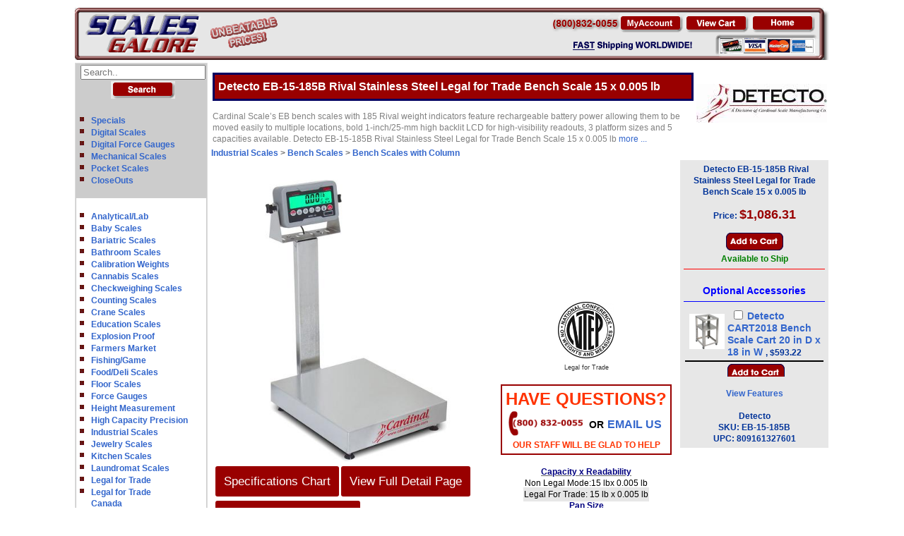

--- FILE ---
content_type: text/html;charset=UTF-8
request_url: https://www.scalesgalore.com/product/Detecto-EB15185B-Rival-Stainless-Steel-Legal-for-Trade-Bench-Scale-15-x-0005-lb-px56178.cfm?new_page=0
body_size: 16636
content:


 

  <!-- Your code for non-mobile devices goes here -->
 



<!DOCTYPE HTML>
<html lang="en">

<head>   
<meta charset="utf-8">

<!-- InstanceBeginEditable name="doctitle" -->
<title>Detecto EB-15-185B  Rival Stainless Steel Legal for Trade Bench Scale 15 x 0.005 lb</title>
<!-- InstanceEndEditable -->
<meta name="viewport" content="width=device-width, initial-scale=1.0">



<meta name="description" content="Cardinal Scale’s EB bench scales with 185 Rival weight indicators feature rechargeable battery power allowing them to be moved easily to multiple locations, bold 1-inch/25-mm high backlit LCD for high-visibility readouts, 3 platform sizes and 5 capacities available. Detecto EB-15-185B  Rival Stainless Steel Legal for Trade Bench Scale 15 x 0.005 lb" />

<meta name="keywords" content="Detecto EB-15-185B  Rival Stainless Steel Legal for Trade Bench Scale 15 x 0.005 lb" />

<meta property="og:image" content="https://www.scalesgalore.com/global/images/product_2/561/56178_250X250.jpg"/>

<meta property="fb:app_id" content="209337815780866" /> 
<meta property="og:title" content="Detecto EB-15-185B  Rival Stainless Steel Legal for Trade Bench Scale 15 x 0.005 lb"/>

 

 
			<link href="https://www.scalesgalore.com/product/Detecto-EB15185B-Rival-Stainless-Steel-Legal-for-Trade-Bench-Scale-15-x-0005-lb-px56178.cfm" rel="canonical" />
			<meta property="og:url" content="https://www.scalesgalore.com/product/Detecto-EB15185B-Rival-Stainless-Steel-Legal-for-Trade-Bench-Scale-15-x-0005-lb-px56178.cfm?new_page=0" />
			
		
<meta name="robots" content="index, follow" />



<link href="https://www.scalesgalore.com/sg.css" rel="stylesheet" type="text/css" />



<link rel="STYLESHEET" type="text/css" href="https://www.scalesgalore.com/global/includes/imageZoom.css">
<script src="https://www.scalesgalore.com/includes/sc.js" type="2fd60bfc2c23a8917e2ff345-text/javascript"></script>


 <!-- Google tag (gtag.js) -->
<script async src="https://www.googletagmanager.com/gtag/js?id=AW-1072547139" type="2fd60bfc2c23a8917e2ff345-text/javascript"></script>
<script type="2fd60bfc2c23a8917e2ff345-text/javascript">
  window.dataLayer = window.dataLayer || [];
  function gtag(){dataLayer.push(arguments);}
  gtag('js', new Date());

  gtag('config', 'AW-1072547139');
</script>
 


<script async src="https://www.googletagmanager.com/gtag/js?id=UA-3612935-4" type="2fd60bfc2c23a8917e2ff345-text/javascript"></script>
<script type="2fd60bfc2c23a8917e2ff345-text/javascript">
  window.dataLayer = window.dataLayer || [];
  function gtag(){dataLayer.push(arguments);}
  gtag('js', new Date());

  gtag('config', 'UA-3612935-4');
</script>
	<!-- Google Tag Manager -->
<script type="2fd60bfc2c23a8917e2ff345-text/javascript">(function(w,d,s,l,i){w[l]=w[l]||[];w[l].push({'gtm.start':
new Date().getTime(),event:'gtm.js'});var f=d.getElementsByTagName(s)[0],
j=d.createElement(s),dl=l!='dataLayer'?'&l='+l:'';j.async=true;j.src=
'https://www.googletagmanager.com/gtm.js?id='+i+dl;f.parentNode.insertBefore(j,f);
})(window,document,'script','dataLayer','GTM-M9M3LDK');</script>
<!-- End Google Tag Manager -->

<script type="2fd60bfc2c23a8917e2ff345-text/javascript">(function(w,d,t,r,u){var f,n,i;w[u]=w[u]||[],f=function(){var o={ti:"4005838", enableAutoSpaTracking: true};o.q=w[u],w[u]=new UET(o),w[u].push("pageLoad")},n=d.createElement(t),n.src=r,n.async=1,n.onload=n.onreadystatechange=function(){var s=this.readyState;s&&s!=="loaded"&&s!=="complete"||(f(),n.onload=n.onreadystatechange=null)},i=d.getElementsByTagName(t)[0],i.parentNode.insertBefore(n,i)})(window,document,"script","//bat.bing.com/bat.js","uetq");</script>
<script type="2fd60bfc2c23a8917e2ff345-text/javascript">
    (function(c,l,a,r,i,t,y){
        c[a]=c[a]||function(){(c[a].q=c[a].q||[]).push(arguments)};
        t=l.createElement(r);t.async=1;t.src="https://www.clarity.ms/tag/"+i;
        y=l.getElementsByTagName(r)[0];y.parentNode.insertBefore(t,y);
    })(window, document, "clarity", "script", "kv22tpo22h");
</script>
	


<script type="application/ld+json">

{
  "@context": "https://schema.org",
  "@graph": [
    {
      "@type": "Product",
      "@id": "https://www.scalesgalore.com/product/Detecto-EB15185B-Rival-Stainless-Steel-Legal-for-Trade-Bench-Scale-15-x-0005-lb-px56178.cfm#product",
      "name": "Detecto EB-15-185B  Rival Stainless Steel Legal for Trade Bench Scale 15 x 0.005 lb,
      "url": "https://www.scalesgalore.com/product/Detecto-EB15185B-Rival-Stainless-Steel-Legal-for-Trade-Bench-Scale-15-x-0005-lb-px56178.cfm",
      "description": "Detecto EB-15-185B  Rival Stainless Steel Legal for Trade Bench Scale 15 x 0.005 lb. Cardinal Scale’s EB bench scales with 185 Rival weight indicators feature rechargeable battery power allowing them to be moved easily to multiple locations, bold 1-inch/25-mm high backlit LCD for high-visibility readouts, 3 platform sizes and 5 capacities available. Detecto EB-15-185B  Rival Stainless Steel Legal for Trade Bench Scale 15 x 0.005 lb",
      "brand": {
        "@type": "Brand",
        "name": "Detecto"
      },
	  "aggregateRating": {
        "@type": "AggregateRating",
        "ratingValue": "5",
        "reviewCount": "1"
      },
	 
	 
	 
     "image": "https://www.scalesgalore.com/global/images/product_2/561/56178_500X500.jpg",
       "offers": {
        "@type": "AggregateOffer",
        "priceCurrency": "USD",
         "lowPrice": "593.22", 
        "highPrice": "1086.31",
        "offerCount": "2",
        "hasMerchantReturnPolicy": {
          "@type": "MerchantReturnPolicy",
          "applicableCountry": "US",
          "returnPolicyCategory": "https://schema.org/MerchantReturnFiniteReturnPeriod",
          "merchantReturnDays": 30,
          "returnMethod": "https://schema.org/ReturnByMail",
          "refundType": "https://schema.org/FullRefund"
        },
       
		"priceSpecification": [
          {
            "@type": "UnitPriceSpecification",
            "price": "1337",
            "priceCurrency": "USD",
            "priceType": "https://schema.org/ListPrice"
          },
          {
            "@type": "UnitPriceSpecification",
            "price": "1086.31",
            "priceCurrency": "USD",
            "priceType": "https://schema.org/MinimumAdvertisedPrice"
          }
        ],
		
        "shippingDetails": {
          "@type": "OfferShippingDetails",
          "shippingRate": {
            "@type": "MonetaryAmount",
            "value": 42.00,
            "currency": "USD"
          },
          "shippingDestination": {
            "@type": "DefinedRegion",
            "addressCountry": "US"
          },
          "deliveryTime": {
            "@type": "ShippingDeliveryTime",
            "handlingTime": {
              "@type": "QuantitativeValue",
              "minValue": 1,
              "maxValue": 2,
              "unitCode": "DAY"
            },
            "transitTime": {
              "@type": "QuantitativeValue",
              "minValue": 1,
              "maxValue": 5,
              "unitCode": "DAY"
            }
          }
        },
        "offers": [
          {
            "@type": "Offer",
           "name": "Detecto CART2018 Bench Scale Cart 20 in D x 18 in W",
            "price": "593.22",
            "priceCurrency": "USD",
            "url": "https://www.scalesgalore.com/product/Detecto-EB15185B-Rival-Stainless-Steel-Legal-for-Trade-Bench-Scale-15-x-0005-lb-px56178.cfm",
            "availability": "https://schema.org/InStock"
          },
          {
            "@type": "Offer",
            "name": "Detecto EB-15-185B  Rival Stainless Steel Legal for Trade Bench Scale 15 x 0.005 lb",
            "price": "1086.31",
            "priceCurrency": "USD",
            "url": "https://www.scalesgalore.com/product/Detecto-EB15185B-Rival-Stainless-Steel-Legal-for-Trade-Bench-Scale-15-x-0005-lb-px56178.cfm",
            "availability": "https://schema.org/InStock"
          }
        ]
      },
      "mainEntity": {
        "@type": "ItemList",
        "name": "Detecto EB-15-185B  Rival Stainless Steel Legal for Trade Bench Scale 15 x 0.005 lb",
        "numberOfItems": 2,
        "itemListElement": [
         
		  
		   
		   
	        
			
			 {
            "@type": "ListItem",
            "position": 1,
            "item": {
              "@type": "Product",
              "name": "Detecto EB-15-185B  Rival Stainless Steel Legal for Trade Bench Scale 15 x 0.005 lb",
			 "image": "https://www.scalesgalore.com/global/images/product_2/561/56178_500X500.jpg",
              "sku": "DET-EB15185B",
              "mpn": "EB-15-185B",
			   "description": "Detecto EB-15-185B  Rival Stainless Steel Legal for Trade Bench Scale 15 x 0.005 lb",
             
              "offers": {
                "@type": "Offer",
                "price": 1086.31,
                "priceCurrency": "USD",
                "availability": "https://schema.org/InStock"
              }
            }
          },
		   
		  {
            "@type": "ListItem",
            "position": 2,
            "item": {
              "@type": "Product",
              "name": "Detecto CART2018 Bench Scale Cart 20 in D x 18 in W",
			  "image": "https://www.scalesgalore.com/global/images/product_2/561/56184_500X500.jpg",
             "sku": "DET-CART2018",
              "mpn": "CART2018",
			   "description": "Detecto CART2018 Bench Scale Cart 20 in D x 18 in W",
             
              "offers": {
                "@type": "Offer",
               "price": "593.22",
                "priceCurrency": "USD",
                "availability": "https://schema.org/InStock"
              }
            }
          } 
		  
		  
		   
        ]
      }
    },
  
	
    
  {
   
  "@type": "BreadcrumbList",
  "@id": "https://www.scalesgalore.com/product/Detecto-EB15185B-Rival-Stainless-Steel-Legal-for-Trade-Bench-Scale-15-x-0005-lb-px56178.cfm#breadcrumb",
  "itemListElement": [
    {
      "@type": "ListItem",
      "position": 1,
      "name": "Home",
      "item": "https://www.scalesgalore.com/"
    },
	
	
	 {
      "@type": "ListItem",
      "position": 2,
      "name": "Industrial Scales",
      "item": "../cat/departmant.cfm?Cat_department_id=11"
    },
	 {
      "@type": "ListItem",
      "position": 3,
      "name": "Bench Scales",
      "item": "../cat/cat.cfm?Cat_Category_id=150"
    },
	 {
      "@type": "ListItem",
      "position": 4,
      "name": "Bench Scales with Column",
      "item": "../cat/product_list.cfm?Cat_sub_id=658"
    },
	 {
      "@type": "ListItem",
      "position": 2,
      "name": "Detecto EB-15-185B  Rival Stainless Steel Legal for Trade Bench Scale 15 x 0.005 lb",
      "item": "https://www.scalesgalore.com/product/Detecto-EB15185B-Rival-Stainless-Steel-Legal-for-Trade-Bench-Scale-15-x-0005-lb-px56178.cfm"
    }
	
	
	
	
	
	
	 
  ]
}
    
  </script>



</head>
<!-- InstanceEndEditable -->
<body>



<!-- Google Tag Manager (noscript) -->
<noscript><iframe src="https://www.googletagmanager.com/ns.html?id=GTM-M9M3LDK" height="0" width="0" style="display:none;visibility:hidden"></iframe></noscript>
<!-- End Google Tag Manager (noscript) -->

<div style="display: none;">

		<table style="width: 100%;background-image: url(../images/home/banner_galore_2.gif);padding: 0px;border-spacing: 0px;border:0px; ">
		<tr>
			<td style="width: 289px;background-image: url(../images/home/banner_galore_1.gif);padding: 0px;border-spacing: 0px;"><img  usemap="#home"  style="border:0px;" src="https://www.scalesgalore.com/images/clear.png" alt="home" title="Welcome to the epicenter of all things weighing at ScalesGalore.com" height="70" width="200"></td>
			<td></td>
			<td style="text-align: left;width: 393px;background-image: url(../images/home/banner_galore_3_a.gif);padding: 0px;border-spacing: 0px;"><img src="https://www.scalesgalore.com/images/clear.png" style="border:0px;" alt="Industrial & Commercial Scales - ScalesGalore"  title="ScalesGalore - Your go-to spot for all the coolest scales to fit every weighing vibe!" width="393" height="70"  usemap="#FPMap0_I1" /></td>
		</tr>
		</table>

</div>
 
 
 <div style="text-align: center;"  id="top">

<table class="center" style="width: 1000px;padding: 0px;border: 0px;text-align: left; ">
  	<tr>
		<td colspan="2"> <table style="width: 100%;background-image: url(../images/home/banner_galore_2.gif);padding: 0px;border-spacing: 0px;border:0px; ">
		<tr>
			<td style="width: 289px;background-image: url(../images/home/banner_galore_1.gif);padding: 0px;border-spacing: 0px;"><img  usemap="#home"  style="border:0px;" src="https://www.scalesgalore.com/images/clear.png" alt="home" title="Welcome to the epicenter of all things weighing at ScalesGalore.com"  height="70" width="200"></td>
			<td></td>
			<td style="text-align: left;width: 393px;background-image: url(../images/home/banner_galore_3_a.gif);padding: 0px;border-spacing: 0px;"><img src="https://www.scalesgalore.com/images/clear.png" style="border:0px;" alt="Industrial & Commercial Scales - ScalesGalore" title="ScalesGalore - Your go-to spot for all the coolest scales to fit every weighing vibe!"  width="393" height="70"  usemap="#FPMap0_I1" /></td>
		</tr>
				
</table>
	</td>
</tr>	
	

			<tr>
				 <td style="vertical-align: top;text-align: left;"  >
   				 <table style="width:100%;border:1px solid #DDDDDD;border-spacing: 0px;padding: 0px;">
          		    <tr>
		              <td class="mainGreyLinkLEFT">
					  
					<form action="https://www.scalesgalore.com/Product_list/index.cfm" method="post" style="border-spacing: 0px;padding: 0px;">
				  <table  style="width: 162px;padding: 0px;border: 0px;text-align: center;padding: 0px;border-spacing: 0px;">
				  <tr>
                    <td class="mainGreyLinkCENTER"><input type="Text" name="S_product" size="20" placeholder="Search.."></td>
                  </tr>
				  <tr>
                    <td  class="mainGreyLinkCENTER"><input type="Image" src="../Comersus/store/images/english/search.gif" alt="Search"></td>
                  </tr>
				  </table>
				  </form>
					  
					  
				
				<table style="width: 100%;padding: 0px;border: 0px;text-align: center;padding: 0px;border-spacing: 0px;">
                  <tr class="mainGreyLinkLEFT">
                  <td>
					 <ul class="Silde_List">
						<li><a href="https://www.scalesgalore.com/specials.htm" >Specials</a></li>
						<li><a href="https://www.scalesgalore.com/Digital_Scales.cfm">Digital Scales</a></li>
						<li><a href="https://www.scalesgalore.com/Digital-Force-Gauges.cfm">Digital Force Gauges</a></li>
						<li><a href="https://www.scalesgalore.com/Mechanical-Scales.cfm">Mechanical Scales</a></li>
						<li><a href="https://www.scalesgalore.com/ppocket.htm">Pocket Scales</a></li>
						<li><a href="https://www.scalesgalore.com/Closeout-Deals.cfm" >CloseOuts</a></li>
						
					</ul>
					
					</td>
                  </tr>
				    
				  
				  
				  
				   <tr class="mainWhiteLink" >
                  <td> 
					 <ul class="Silde_List"> 
					 	<li><a href="https://www.scalesgalore.com/Analytical-Lab-Balances.cfm">Analytical/Lab</a></li> <li><a href="https://www.scalesgalore.com/Baby-Scale.cfm">Baby Scales</a></li> <li><a href="https://www.scalesgalore.com/Bariatric-Scales.cfm">Bariatric Scales</a></li> <li><a href="https://www.scalesgalore.com/Bathroom-Scales.cfm">Bathroom Scales</a></li> <li><a href="https://www.scalesgalore.com/Calibration_Weights.cfm">Calibration Weights</a></li> <li><a href="https://www.scalesgalore.com/Cannabis-Scales.cfm">Cannabis Scales</a></li> <li><a href="https://www.scalesgalore.com/Checkweighing-Scales.cfm">Checkweighing Scales</a></li> <li><a href="https://www.scalesgalore.com/Counting-Scales.cfm">Counting Scales</a></li> <li><a href="https://www.scalesgalore.com/Crane-Scales.cfm">Crane Scales</a></li> <li><a href="https://www.scalesgalore.com/Classroom-Scales.cfm">Education Scales</a></li> <li><a href="https://www.scalesgalore.com/Explosion-Proof-Intrinsically-Safe-Scales.cfm">Explosion Proof</a></li> <li><a href="https://www.scalesgalore.com/Farmers-Market-Scales.cfm">Farmers Market</a></li> <li><a href="https://www.scalesgalore.com/Fishing-Scales.cfm">Fishing/Game</li> <li><a href="https://www.scalesgalore.com/Food-Services-Scales.cfm">Food/Deli Scales</a></li> <li><a href="https://www.scalesgalore.com/Floor-Scales.cfm">Floor Scales</a></li> <li><a href="https://www.scalesgalore.com/Force-Gauges.cfm">Force Gauges </a></li> <li><a href="https://www.scalesgalore.com/Stadiometers-Heigh-Rods.cfm">Height Measurement </a></li> <li><a href="https://www.scalesgalore.com/High-Capacity-Precision-Balances.cfm">High Capacity Precision</a></li> <li><a href="https://www.scalesgalore.com/Industrial-Scales.cfm">Industrial Scales</a></li> <li><a href="https://www.scalesgalore.com/Jewelry-Scale.cfm">Jewelry Scales</a></li> <li><a href="https://www.scalesgalore.com/kitchen-Scales.cfm">Kitchen Scales</a></li> <li><a href="https://www.scalesgalore.com/Laundromat-Scales.cfm">Laundromat Scales</a></li> <li><a href="https://www.scalesgalore.com/Legal-for-Trade-NTEP-Scales.cfm">Legal for Trade</a></li> <li><a href="https://www.scalesgalore.com/Canada_scales.cfm">Legal for Trade<br>Canada</a></li> <li><a href="https://www.scalesgalore.com/Medical-Scales.cfm">Medical Scales</a></li> <li><a href="https://www.scalesgalore.com/Legal-Medical-Marijuana-Selling-Guide.cfm">Medicinal Cannabis</a></li> <li><a href="https://www.scalesgalore.com/Moisture-Analyzers.cfm">Moisture Analyzers</a></li> <li><a href="https://www.scalesgalore.com/pallet_jack_truck_scales.cfm">Pallet Jack Scales</a></li> <li><a href="https://www.scalesgalore.com/Physician_Scales.cfm">Physician Scales</a></li> <li><a href="https://www.scalesgalore.com/Retail-Scales.cfm">Retail Scales</a></li> <li><a href="https://www.scalesgalore.com/Recycling-Scales.cfm">Recycling Scales</a></li> <li><a href="https://www.scalesgalore.com/Specialty-Medical-Scales.cfm">Specialty Medical</a></li> <li><a href="https://www.scalesgalore.com/shipping-scales.cfm">Shipping Scales</a></li> <li><a href="https://www.scalesgalore.com/Force-Test-Stands.cfm">Test Stands</a></li> <li><a href="https://www.scalesgalore.com/Vet-Animal-Scales.cfm">Veterinary Scales</a></li> <li><a href="https://www.scalesgalore.com/Wheelchair-Scales.cfm">Wheelchair Scales</a></li> <li><a href="https://www.scalesgalore.com/Wheel-Weighing-Scales.cfm">Wheel Weighing Scales</a></li>
						
						
						
						
					</ul>
					
					</td>
                  </tr>
				  
						
				  <tr>
                    <td  style="padding: 4px 4px;"  class="mainRedLink"><a style="color:#ffffff;" href="https://www.scalesgalore.com/shop-by-brand.cfm">Shop by Brand</a></td>
                  </tr>
				   <tr class="mainWhiteLink" >
                  <td>
					 <ul class="Silde_List">
						
						<li><a href="https://www.scalesgalore.com/aczet-scales.cfm">Aczet</a></li> 
							<li><a href="https://www.scalesgalore.com/Adam_Equipment.cfm">Adam Equipment</a></li>
						<li><a href="https://www.scalesgalore.com/americanweigh_cd_scale.cfm">American Weigh</a></li> <li><a href="https://www.scalesgalore.com/AND-Weighing.cfm">AND Weighing</a></li> <li><a href="https://www.scalesgalore.com/Avery_berkel_scales.cfm">Avery Berkel</a></li> <li><a href="https://www.scalesgalore.com/Avery-Weigh-Tronix-Shipping-Scales.cfm">Avery Weigh-Tronix</a></li> <li><a href="https://www.scalesgalore.com/BestWeight-Scales.cfm">Best Weight</a></li> <li><a href="https://www.scalesgalore.com/Cambridge-Scale-Works.cfm">Cambridge</a></li> <li><a href="https://www.scalesgalore.com/CAS-Scales.cfm">CAS</a></li> <li><a href="https://www.scalesgalore.com/CCI-Scale-Company.cfm">CCi</a></li> 
							<li><a href="https://www.scalesgalore.com/Chatillon-Scales.cfm">Chatillon/Ametek</a></li>
						<li><a href="https://www.scalesgalore.com/product/CubeTape-C200L-Dimensioner-Barcode-Scanner-px62669.cfm">Cubetape</a></li> <li><a href="https://www.scalesgalore.com/Detecto-Scales.cfm">Detecto </a></li> <li><a href="https://www.scalesgalore.com/DIGI-Scales.cfm">DIGI</a></li> 
							<li><a href="https://www.scalesgalore.com/DigiWeigh-Scales.cfm">DigiWeigh </a></li>
						
							<li><a href="https://www.scalesgalore.com/Dillon-Crane-Scales-Dynamometers.cfm">Dillon</a></li>
						
							<li><a href="https://www.scalesgalore.com/Doran_Scales.cfm">Doran Scales</a></li>
						<li><a href="https://www.scalesgalore.com/Easy-Weigh-Scales.cfm">Easy Weigh </a></li> <li><a href="https://www.scalesgalore.com/Eilon-Engineering-Ron-Crane-Scales.cfm">Eilon Engineering</a></li> <li><a href="https://www.scalesgalore.com/fairbanks-scales.cfm">Fairbanks Scales</a></li> <li><a href="https://www.scalesgalore.com/cat/man.cfm?man_id=278">Gram Precision</a></li> <li><a href="https://www.scalesgalore.com/Health-o-Meter-Professional-medical-scales.cfm">HealthOMeter</a></li> 
							<li><a href="https://www.scalesgalore.com/Hoto-Instruments.cfm">Hoto Instruments</a></li>
						
							<li><a href="https://www.scalesgalore.com/Imada-Testing-Equipment.cfm">Imada</a></li>
						<li><a href="https://www.scalesgalore.com/Inscale-Floor-Scales.cfm">Inscale </a></li> 
							<li><a href="https://www.scalesgalore.com/Intelligent-Weighing-Technology-Balances.cfm">Intelligent Weighing</a></li>
						<li><a href="https://www.scalesgalore.com/intercomp.cfm">Intercomp</a></li> <li><a href="https://www.scalesgalore.com/Ishida-Scales.cfm">Ishida</a></li> <li><a href="https://www.scalesgalore.com/LP-Scales.cfm">LP Scales</a></li> 
							<li><a href="https://www.scalesgalore.com/Mark-10-Force-Gauges.cfm">Mark 10</a></li>
						<li><a href="https://www.scalesgalore.com/MedWeigh-Medical-Scales.cfm">MedWeigh</a></li> 
							<li><a href="https://www.scalesgalore.com/mettler_toledo_scales.cfm">Mettler Toledo&copy;</a></li>
						<li><a href="https://www.scalesgalore.com/Minx-Pocket-Scales.cfm">Minx</a></li> <li><a href="https://www.scalesgalore.com/Minebea-Intec-Scales.cfm">Minebea Intec</a></li> <li><a href="https://www.scalesgalore.com/MSI_Crane_scales.cfm">MSI</a></li> <li><a href="https://www.scalesgalore.com/nci.cfm">NCI</a></li> 
							<li><a href="https://www.scalesgalore.com/Ohaus-Scales.cfm">Ohaus</a></li>
						<li><a href="https://www.scalesgalore.com/Pennsylvania-Scale-Co.cfm">Pennsylvania Scale</a></li> 
							<li><a href="https://www.scalesgalore.com/Pesola-Spring-Scales.cfm">Pesola</a></li>
						
							<li><a href="https://www.scalesgalore.com/Precisa.cfm">Precisa</a></li>
						
							<li><a href="https://www.scalesgalore.com/RADWAG-Balances-and-Scales.cfm">RADWAG Balances</a></li>
						
							<li><a href="https://www.scalesgalore.com/Ravas.cfm">Ravas</a></li>
						
							<li><a href="https://www.scalesgalore.com/Rice-Lake-Scales.cfm">Rice Lake Scales</a></li>
						
							<li><a href="https://www.scalesgalore.com/Rice_Lake_Calibration_Weights_Scales.cfm">Rice Lake Cal Weights</a></li>
						<li><a href="https://www.scalesgalore.com/Brecknell-Scales.cfm">Salter Brecknell</a></li> 
							<li><a href="https://www.scalesgalore.com/Sartorius-Scales.cfm">Sartorius </a></li>
						<li><a href="https://www.scalesgalore.com/Seca-Scales.cfm">Seca</a></li> <li><a href="https://www.scalesgalore.com/Setra-Scales.cfm">Setra</a></li> 
							<li><a href="https://www.scalesgalore.com/Shimpo.cfm">Shimpo</a></li>
						<li><a href="https://www.scalesgalore.com/Tanita-Scales.cfm">Tanita</a></li> <li><a href="https://www.scalesgalore.com/Torrey_retail_and_industrial_scales.cfm">Torrey</a></li> 
							<li><a href="https://www.scalesgalore.com/Tree-Scales-and-Balances.cfm">TREE</a></li>
						
							<li><a href="https://www.scalesgalore.com/Troemner_Precision_Weights.cfm">Troemner</a></li>
						<li><a href="https://www.scalesgalore.com/US_Balance.cfm">US Balance</a></li> <li><a href="https://www.scalesgalore.com/UWE-Universal-Weight-Enterprise-Scales.cfm">UWE Scales</a></li> 
							<li><a href="https://www.scalesgalore.com/Vibra-Balances.cfm">Vibra</a></li>
						
							<li><a href="https://www.scalesgalore.com/Vision-Tech-Scales.cfm">Vision Tech</a></li>
						<li><a href="https://www.scalesgalore.com/WeighMax_Scales.cfm">WeighMax</a></li> 
							<li><a href="https://www.scalesgalore.com/WeighSouth_Scales.cfm">WeighSouth</a></li>
						<li><a href="https://www.scalesgalore.com/Yamato-Scales.cfm">Yamato Scales</a></li>
						
						
						
						
					</ul>
					</td>
                  </tr>
				  
                  <tr>
                    <td  class="mainRedLink"><a href="https://www.scalesgalore.com/products.htm" class="mainRedLink">Other Products</a></td>
                  </tr>
				  <tr class="mainWhiteLink" >
                  <td>
					 <ul class="Silde_List">
					 	<li><a href="https://www.scalesgalore.com/Airport-Baggage-Scales.cfm">Airport Baggage Scales</a></li> <li><a href="https://www.scalesgalore.com/Coffee-Scales.cfm">Coffee Scales</a></li>
						<li><a href="https://www.scalesgalore.com/Body-Fat-Scale.cfm">Body Fat Monitors</a></li>
						<li><a href="https://www.scalesgalore.com/Mass-Comparators.cfm">Mass Comparators</a></li>
						<li><a href="https://www.scalesgalore.com/Professional-Body-Composition-Analyzers.cfm">Pro Body Composition</a></li>
					</ul>
					</td>
                  </tr>
				    <tr class="mainGreyLink" >
                  <td>
					<ul class="Silde_List">
						<li><a href="https://www.scalesgalore.com/wtconverter.htm"> Weight Conversion Calculator</a></li>
						<li><a href="https://www.scalesgalore.com/shipping.htm"> Shipping Charge Calculator</a></li>
						<li><a href="https://www.scalesgalore.com/NTEP_INFO.cfm">NTEP FAQ</a></li>
						<li><a href="https://www.scalesgalore.com/What-is-IP-Rating.cfm">IP FAQ</a></li>
						<li><a href="https://www.scalesgalore.com/What-is-NEMA-Rating.cfm">NEMA FAQ</a></li>
						<li><a href="https://scalesgalorecom.wordpress.com/" >Scales Articles</a></li>
						<li><a href="https://www.scalesgalore.com/sitemap.htm">Sitemap</a></li>
					</ul>
					</td>
                  </tr>
			      <tr>
                    <td class="mainGreyLink"></td>
                  </tr>  
				 </table>  
				 
				 
				  
				
				
				
            		</td>
          		   </tr>
        		 </table>
				 
				 
				 
				 
				 
				 
				 
    </td>
	  <td style="vertical-align: top;text-align: left;width:100%;" >
	  
<script type="2fd60bfc2c23a8917e2ff345-text/javascript">
function popUp(url) {
sealWin=window.open(url,"win",'toolbar=0,location=0,directories=0,status=1,menubar=1,scrollbars=1,resizable=1,width=500,height=450');
self.name = "mainWin";
}
</script>

<style>
.btn {
  background-color: #990000;
  color: white;
  padding: 12px;
  margin: 10px 0;
  border: none;
  width: 150px;
  border-radius: 3px;
  cursor: pointer;
  font-size: 17px;
}

.btn:hover {
  background-color: #cc0033;
}
</style>






<table  class="center innerbody" style="background-color: #ffffff;font-weight: normal;color:gray;width:100%" >
<tr>
	<td><h1 class="pageTitleRed"  itemprop="name" >Detecto EB-15-185B  Rival Stainless Steel Legal for Trade Bench Scale 15 x 0.005 lb </h1></td>
	<td rowspan="2">
	
	<a href="../Detecto-Scales.cfm"><img src="../global/images/man/man_7.jpg" alt="Detecto Medical Scales and Weighing Products "  width="185" height="55" style="border: 0px;"   /></a>
	
	
	</td>
</tr> 

<tr>
	<td style="text-align: left;"><span class="tinyEvrything">Cardinal Scale’s EB bench scales with 185 Rival weight indicators feature rechargeable battery power allowing them to be moved easily to multiple locations, bold 1-inch/25-mm high backlit LCD for high-visibility readouts, 3 platform sizes and 5 capacities available. Detecto EB-15-185B  Rival Stainless Steel Legal for Trade Bench Scale 15 x 0.005 lb </span><a href="#Features"  >more ...</a></td>
</tr>

</table>
<table style="border-spacing: 0px;padding: 0px;text-align: left;border: 0px;width: 99%;" >
<tr>
	<td colspan="3"  ><strong>
		
		<a href="../cat/departmant.cfm?Cat_department_id=11" class="side_link">Industrial Scales</a> > 
		<a href="../cat/cat.cfm?Cat_Category_id=150" class="side_link">Bench Scales</a> > 
		<a href="../cat/product_list.cfm?Cat_sub_id=658" class="side_link">Bench Scales with Column</a>
		
		</strong>
		</td>
</tr>
<tr>
	<td style="text-align: left;width: 66%;vertical-align: top;" colspan="2">
	<table style="width: 600px;">
	<tr>
		<td>
		
		<table style="width: 100%;" >
			<tr><td><div class="fb-like" data-layout="button_count" data-send="true" data-width="150" data-show-faces="false"></div></td></tr>
		</table>
		<table  style="width: 100%;">
			<tr>
				<td> 
						<img id="myImg" width="400" height="400" src="../global/images/product_2/561/56178_500X500.jpg" id="myImg" title="Detecto EB-15-185B  Rival Stainless Steel Legal for Trade Bench Scale 15 x 0.005 lb" alt="Detecto EB-15-185B  Rival Stainless Steel Legal for Trade Bench Scale 15 x 0.005 lb" border="0" style="width:400px;max-width:400px;cursor:  url('../magnify.cur'),pointer;" onclick="if (!window.__cfRLUnblockHandlers) return false; myModalImg.style.display = &quot;block&quot;;  document.getElementById(&quot;img01&quot;).src = this.src;    document.getElementById(&quot;caption&quot;).innerHTML = this.alt;" data-cf-modified-2fd60bfc2c23a8917e2ff345-=""> 
					
					<br><br>
					
						<a href="#chart" style="color:#ffffff;" target="_self" ><span align="center"  class="btn">Specifications Chart</span></a>  
					
						<a href="https://www.scalesgalore.com/Detecto-EB-185B-Rival-Stainless-Steel-Legal-for-Trade-Bench-Scales.cfm?this_selected_product_id=56178" style="color:#ffffff;" target="_self" ><span align="center"  class="btn">View Full Detail Page</span></a>  
					  
				   <br> 
				   
						<br> <br><a href="#Other" style="color:#ffffff;" target="_self" ><span align="center"  class="btn">More Products in Series</span></a>  
					
				   <br>
			</td>
			<td style="vertical-align: bottom;" align="center">
			<table align="center" cellpadding="0" cellspacing="0" border="0"><tr><td align="center"><img src="../global/images/product_2/alt/alt_10856.jpg" title="Legal for Trade" height="80" width="80"><br><span class="tiny">Legal for Trade</span></td></tr></table><br>
		 	<table  align="center"width="200" border="1" bordercolor="#990000" cellspacing="0" cellpadding="5" bgcolor="#FFFFFF"><tr><td class="specials" nowrap="nowrap" align="center"><span style="font-size:24px;">Have Questions? </span> <br><table width="100%"><tr><td><span style="font-size:14px;color:black"><a href="tel:8008320055" target="_blank" ><img height="35" width="107" src="../images/call-phone.png" alt="Call US" border="0"></a></td><td><span style="font-size:14px;color:black">or</span></td><td><a style="font-size:16px;" href="/cdn-cgi/l/email-protection#4a392b262f390a39292b262f392d2b2625382f64292527">email Us</a></span></td></tr></table>Our Staff will be glad to help</td></tr></table><br>
		 	  
				<div align="center">
				<u><b style="color: navy;font:size14px;">Capacity x Readability</b></u> 
	 			<br><span style="padding: 4px 1px;color: black;font:size14px;"> Non Legal Mode:15 lbx 0.005 lb</span>
				
	 				<br><span style="background-color: #e7e7e7;padding: 3px 1px;color: black;font:size14px;">Legal For Trade: 15 lb x 0.005 lb </span>
				 <br><u><b style="color: navy;font:size14px;">Pan Size</b></u>
		 		<br><span style="padding: 10px 1px;color: black;font:size14px;"> 10 x 12 in </span>
				
				</div>
			
			<script data-cfasync="false" src="/cdn-cgi/scripts/5c5dd728/cloudflare-static/email-decode.min.js"></script><script type="2fd60bfc2c23a8917e2ff345-text/javascript">
						if ( screen.width > 960 ){
						//alert('do no do any thig')
						}
						else
						{
						document.write('<br><br><a href="https://www.scalesgalore.com/M1/Detecto-EB15185B-Rival-Stainless-Steel-Legal-for-Trade-Bench-Scale-15-x-0005-lb-px56178.cfm" style="color:#ffffff;" target="_self" ><span align="center"  class="btn">View Mobile Site</span></a><br><br>');
						 					
						}
			</script>
			</td>
		</tr>
	</table>
	
	</td>
	<td style="text-align: center;vertical-align: bottom;">
	
	

	
	


	
	</td>
</tr>
<tr><td colspan="2">
<div id="myQuestion2"></div>
</td></tr>
</table>
 

	</td>
	
	
	<td  style="vertical-align: top;text-align: right;">
	


	
		
 <style>
.btn {
 
  background-color: #990000;
  color: white;
  padding: 12px;
  margin: 10px 0;
  border: none;
  width: 150px;
  border-radius: 3px;
  cursor: pointer;
  font-size: 17px; 
}

.btn:hover {
  background-color: #cc0033;
  }
  .btnPOP {
 
  background-color: #990000;
  color: white;
  padding: 12px;
  margin: 10px 0;
  border: none;
  width: 250px;
  border-radius: 3px;
  cursor: pointer;
  font-size: 17px; 
  font-weight: bold;
}

.btnPOP:hover {
  background-color: #cc0033;
}</style> 

	 <form action="https://www.scalesgalore.com/checkoutnew/?CFM=1&s_add_product_id=%2D%23BWJ%5B%2F%3C%2ER%28%3BQ%231RD%23%20%20%20%0A" method="post" target="_parent"  rel="nofollow" > <span>Detecto EB-15-185B  Rival Stainless Steel Legal for Trade Bench Scale 15 x 0.005 lb</span> 
	 
	<br><br>  
		
		<span class="txtblack"><strong>Price:</strong></span> 
		
			<span class="lgRed"><strong >$1,086.31</strong></span>
		
	<br><br>
	
	  <input type="Image" src="../Comersus/store/images/addCart.gif" style="cursor:pointer;color:red;" alt="Add To Cart" style="filter: alpha(opacity=100*100);-moz-opacity: 1;" onMouseOver="if (!window.__cfRLUnblockHandlers) return false; makevisible(this,1);" onMouseOut="if (!window.__cfRLUnblockHandlers) return false; makevisible(this,0);" data-cf-modified-2fd60bfc2c23a8917e2ff345-="">
	 
	<input type="Hidden" name="add_product_id" value="56178"> 
	<br>
	
	<span class="product_BG"><strong>
		<span style="color:green;">
		
						<span style="color:green">Available to Ship</span><br>
						 
		
		</span>
	</strong></span>
	  
	<hr style="height: 1px;width:200px;color:red;border-width:0;background-color:red;" />
	
	
	<br><a href="#Accessories"><span style="color:#0000ff;font-size:14px;"><strong>Optional Accessories</strong></span></a><hr  class="BLUE" style="border-width:0;background-color:BLUE;height: 1px;"  >
	
	<div style="text-align: center;">
	
	<div style="width:100%;height:100px;overflow:auto;" >
	<table class="center">
	
		<tr>
		<td style="width:50px;">
		 
				
					<img width="50" height="50" style="width:50px;max-width:150px;cursor:  url('../magnify.cur'),pointer;" border="0" id="myImg5774" onclick="if (!window.__cfRLUnblockHandlers) return false; modal.style.display = &quot;block&quot;;  document.getElementById(&quot;img01&quot;).src = this.src; document.getElementById(&quot;caption&quot;).innerHTML = this.alt;" title="Detecto CART2018 Bench Scale Cart 20 in D x 18 in W" src="../global/images/product_2/561/56184_500X500.jpg" alt="Detecto CART2018 Bench Scale Cart 20 in D x 18 in W" data-cf-modified-2fd60bfc2c23a8917e2ff345-="">
					
				
		
		</td>	
		<td style="text-align: left;">
			<input type="Checkbox" name="add_product_id" value="56184"><a class="product_SM black" href="#56184" >
			<span style="font-size:14px;">Detecto CART2018 Bench Scale Cart 20 in D x 18 in W
			</span></a>
			, <strong>$593.22</strong>
		</td>	
	
		
		
	</tr>
	<tr>
		<td colspan="2" style="height:1px;background-color:black;" ></td>
	</tr>
	
	<tr>
		<td colspan="2">
		
		 
		<input type="Image" src="../Comersus/store/images/addCart.gif" style="filter: alpha(opacity=100*100);-moz-opacity: 1;" onMouseOver="if (!window.__cfRLUnblockHandlers) return false; makevisible(this,1);" style="cursor:pointer;color:red;" onMouseOut="if (!window.__cfRLUnblockHandlers) return false; makevisible(this,0);" alt="bu now" data-cf-modified-2fd60bfc2c23a8917e2ff345-="">
	
	</td>
	</tr>
	</table></div>
	</div>
	
	
	<br>
	<span class="product_SM_B BLACK"><strong><a href="#Features" >View Features</a></strong></span>
	<br>
	
	<br>
	 <span  class="product_SM BLACK" itemprop="brand">Detecto</span><br>
	<span class="product_SM BLACK"><strong>SKU:</strong></span>
	<span class="product_SM_B BLACK"><strong itemprop="mpn">EB-15-185B</strong></span>
	
	<br>
	<span class="product_SM BLACK"><strong>UPC:</strong></span>
	<span class="product_SM_B BLACK"><strong>809161327601</strong></span>
	      
				   </form>
	 
		
		
		
		
		
		
		
		
		</td>



<tr>
	<td colspan="3">
	
	
	

</td>
</tr>


	
	</td>
</tr>

<tr>
	<td colspan="3">
	
	
<table>
<tr>
	<td colspan="3" align="left" class="product_bg">
	<h3 id="Features">Features</h3>
	
	<span itemprop="description" class="product_bg BLACK tinyEvrything">
	<p>Cardinal Scale’s EB bench scales with 185 Rival weight indicators feature rechargeable battery power allowing them to be moved easily to multiple locations, bold 1-inch/25-mm high backlit LCD for high-visibility readouts, 3 platform sizes and 5 capacities available. Capacities range from 15 lb/6 kg up to 300 lb/150 kg and the EB series is NTEP, OIML, and Measurement Canada legal for trade. Cardinal Scale’s EB bench scales feature the strength and durability of a beautiful stainless steel scale base and column combined with the elegant and comfortable tactile feel of the ABS washdown 185B Rival weight indicator.
</p>

<p>The backlit green LCD is visible in nearly any lighting level, indoors or outdoors. The bench scale’s indicator mounted to the column tilts for letting you position it with the most convenient viewing angle. The scale features a durable sturdy base for solid support, lift-off stainless steel platform, bi-directional RS232 port for printing or connection to a PC, pushbutton tare, auto shutoff, piece counting mode, and simple seven-button operation. They are ideal for farmers markets, processing, warehousing, recycling, distribution centers, and general purpose weighing.
</p>

<p>Since the scale can be powered by 6 AA rechargeable batteries, it’s completely portable for moving around to multiple locations in your facility. The battery level indicator lets you see how much battery life is left before recharging is needed. The indicator anti-slip mounting bracket includes rotational lock-in set points adjustable in discrete 15º increments for exact positioning of the display right where you want it.
</p>



<ul>
	<li>3 Platform Sizes and 5 Capacities Available</li>
	<li>Rechargeable Battery Power</li>
	<li>Bold 1-inch/25-mm High Backlit LCD</li>
	<li>Capacities Ranging From 15 lb/ 6 kg up to 300 lb/150 kg</li>
	<li>Stainless Steel Construction</li>
	<li>Durable Sturdy Base for Solid Support</li>
	<li>Platform Sizes Available from 10 in W x 12 in D / 25 cm W x 30 cm D up to 24 in W x 20 in D / 61 cm W x 51 cm D</li>
	<li>Column-Mounted 185B Rival Weight Indicator</li>
	<li>Lift-Off Stainless Steel Platform</li>
	<li>Powered by 6 AA Batteries (not included) or AC Power</li>
	<li>Built-in, Bi-Directional RS232 Port for Printing or Connection to a PC</li>
	<li>Pushbutton Tare</li>
	<li>Stainless Steel Load Cell</li>
	<li>Pounds/Kilograms Conversion</li>
	<li>Gross, Tare, Net</li>
	<li>Auto Shutoff</li>
	<li>NTEP, Measurement Canada, and OIML approved</li>
	<li>Country of Origin: USA</li>
</ul>

<p>These legal-for-trade Cardinal Scale EB bench scales feature a high-quality 304 stainless steel platform, sturdy solid base, and 185B Rival digital weight indicator mounted to the column. The lift-off platform cover simplifies clean-up in messy environments. The EB series is available in 15, 30, 60, 150 and 300 lb capacities in a variety of platform sizes (listed on the back page).</p>
<p>The bench scale’s indicator mounted to the column tilts for letting you position it with the most convenient viewing angle. The scales feature an easy-toread bold 1-inch/25-mm high backlit LCD, Gross / Tare / Net conversion, adjustable filtering, selectable weight units, and auto shutoff. They are powered by either six “AA” Alkaline, Ni-Cad or NiMH batteries (not included) or the included 100 to 240 VAC 50/60Hz 12 VDC 1 A wall plug-in UL/CSA listed AC power adapter (Cardinal part number 8400-0182-0A).</p>
<p>Ideal for Farmers Markets, Processing, Warehousing, Recycling, Distribution Centers, and General Purpose Weighing</p>

<p>High visibility display for warehouses, commercial foodservice, manufacturing, and general weighing applications</p>
<ul>
	<li>Push-button Tare</li>
	<li>Battery level indicator</li>
	<li>Gross, Tare, Net display</li>
	<li>StableSENSE® adjustable filtering</li>
	<li>1 serial port</li>
	<li>Auto Shutoff and Sleep modes</li>
	<li>SMA level 2 compliant serial communications</li>
	<li>Piece counting mode</li>
	<li>Pounds and Kilograms weighing units</li>
</ul>
<p>Cardinal Scale’s EB bench scales feature the strength and durability of a beautiful stainless steel scale base and column combined with the elegant and comfortable tactile feel of the ABS washdown 185B Rival weight indicator. The backlit green LCD is visible in nearly any lighting level, indoors or outdoors.</p>
<p>Since the scale can be powered by 6 AA rechargeable batteries, it’s completely portable for moving around to multiple locations in your facility. The battery level indicator lets you see how much battery life is left before recharging is needed.</p>
<p><strong>ROTATIONAL DISPLAY POSITIONING</strong> The indicator anti-slip mounting bracket includes rotational lockin set points adjustable in discrete 15º increments for exact positioning of the display right where you want it.</p>


	<br>
	<span class="product_SM BLACK"><strong>Dimensions<br> X:</strong></span>
	<span class="product_SM_B BLACK"><strong>29.00</strong></span>
	&nbsp;
	
	<span class="product_SM BLACK"><strong>Y:</strong></span>
	<span class="product_SM_B BLACK"><strong>29.00</strong></span>
	&nbsp;
	
	<span class="product_SM BLACK"><strong>Z:</strong></span>
	<span class="product_SM_B BLACK"><strong>12.00</strong></span>
	
	<br>
	<span class="product_SM BLACK"><strong>Weight:</strong></span>
	<span class="product_SM_B BLACK"><strong>25.00 lb</strong></span>
	
	</span>
	</td>
</tr>
</table>
  
	</td>
</tr>


		 <tr>
	<td colspan="3" align="left">
	<div id="Other"></div> <font color="0000ff" size="3"><strong>Other Detecto EB-185B Rival Stainless Steel Scales<hr  width="580"class="BLUE" noshade size="1" ></strong></font> 
 <table class="compTable" >
 <tr>
 	
	<th colspan="1">Image</th>
	
	<th colspan="3">Name</th>
	
	
	<th>Price</th>
	
 </tr>
 
 
  <tr >
 	<td rowspan="1" style="background-color: #ffffcc;">
	<img id="myImg" src="../global/images/product_2/561/56178_500X500.jpg" width="100" height="100" title="Detecto EB-15-185B  Rival Stainless Steel Legal for Trade Bench Scale 15 x 0.005 lb" alt="Detecto EB-15-185B  Rival Stainless Steel Legal for Trade Bench Scale 15 x 0.005 lb" border="0" style="width:100%;max-width:100px;min-width:050px;cursor:  url('../magnify.cur'),pointer;" onclick="if (!window.__cfRLUnblockHandlers) return false; myModalImg.style.display = &quot;block&quot;;    document.getElementById(&quot;img01&quot;).src = this.src;    document.getElementById(&quot;caption&quot;).innerHTML = this.alt;" data-cf-modified-2fd60bfc2c23a8917e2ff345-=""> 
	</td>

	<td  style="background-color: #ffffcc;" colspan="3">
	<div align="left">
				<a href="https://www.scalesgalore.com/product/Detecto-EB15185B-Rival-Stainless-Steel-Legal-for-Trade-Bench-Scale-15-x-0005-lb-px56178.cfm?new_page=0"><strong style="font-size: 13px;color:black;">Detecto EB-15-185B  Rival Stainless Steel Legal for Trade Bench Scale 15 x 0.005 lb</strong></a><br>
				SKU: <a href="https://www.scalesgalore.com/product/Detecto-EB15185B-Rival-Stainless-Steel-Legal-for-Trade-Bench-Scale-15-x-0005-lb-px56178.cfm?new_page=0"><strong>EB-15-185B</strong></a><br>
				Capacity x Readability :<strong> 15 lb</strong><strong> x 0.005 lb</strong></strong><br>
				Legal For Trade: <strong>15 lb x 0.005 lb</strong><br> Pan Size: <strong>10 x 12 in </strong><br>
				
				
				
				<a href="https://www.scalesgalore.com/product/Detecto-EB15185B-Rival-Stainless-Steel-Legal-for-Trade-Bench-Scale-15-x-0005-lb-px56178.cfm?new_page=0"><strong>More Info</strong></a>
						
						
	</div>
				
	</td>
	
	<td rowspan="1" style="background-color: #ffffcc;"> 
	<span class="Green" >$1,086.31  </span>
	
	<br>
 
				
				
				<form action="https://www.scalesgalore.com/checkoutnew/Detecto-EB15185B-Rival-Stainless-Steel-Legal-for-Trade-Bench-Scale-15-x-0005-lb-ax56178.cfm" method="get" name="form_56178" id="form_56178" style="background-color: transparent;">
				
			
			<button type="submit" style='border: 1px;cursor:pointer;font-size: 12px;font-weight: bold;background: #990000;color:#ffffff;box-shadow: 0 4px 2px 0 rgba(0, 0, 0, 0.2);border-radius: 3px;' >Add to Cart</button>
			 
			
		</form>
	</td> 
	
 </tr>
  
 
 
  <tr >
 	<td rowspan="1" style="background-color: #ffffff;">
	<img id="myImg" src="../global/images/product_2/561/56179_500X500.jpg" width="100" height="100" title="Detecto EB-30-185B Rival Stainless Steel Legal for Trade Bench Scale 30 x 0.01 lb" alt="Detecto EB-30-185B Rival Stainless Steel Legal for Trade Bench Scale 30 x 0.01 lb" border="0" style="width:100%;max-width:100px;min-width:050px;cursor:  url('../magnify.cur'),pointer;" onclick="if (!window.__cfRLUnblockHandlers) return false; myModalImg.style.display = &quot;block&quot;;    document.getElementById(&quot;img01&quot;).src = this.src;    document.getElementById(&quot;caption&quot;).innerHTML = this.alt;" data-cf-modified-2fd60bfc2c23a8917e2ff345-=""> 
	</td>

	<td  style="background-color: #ffffff;" colspan="3">
	<div align="left">
				<a href="https://www.scalesgalore.com/product/Detecto-EB30185B-Rival-Stainless-Steel-Legal-for-Trade-Bench-Scale-30-x-001-lb-px56179.cfm?new_page=0"><strong style="font-size: 13px;color:black;">Detecto EB-30-185B Rival Stainless Steel Legal for Trade Bench Scale 30 x 0.01 lb</strong></a><br>
				SKU: <a href="https://www.scalesgalore.com/product/Detecto-EB30185B-Rival-Stainless-Steel-Legal-for-Trade-Bench-Scale-30-x-001-lb-px56179.cfm?new_page=0"><strong>EB-30-185B</strong></a><br>
				Capacity x Readability :<strong> 30 lb</strong><strong> x 0.01 lb</strong></strong><br>
				Legal For Trade: <strong>30 lb x 0.01 lb</strong><br> Pan Size: <strong>10 x 12 in </strong><br>
				
				
				
				<a href="https://www.scalesgalore.com/product/Detecto-EB30185B-Rival-Stainless-Steel-Legal-for-Trade-Bench-Scale-30-x-001-lb-px56179.cfm?new_page=0"><strong>More Info</strong></a>
						
						
	</div>
				
	</td>
	
	<td rowspan="1" style="background-color: #ffffff;"> 
	<span class="Green" >$1,086.31  </span>
	
	<br>
 
				
				
				<form action="https://www.scalesgalore.com/checkoutnew/Detecto-EB30185B-Rival-Stainless-Steel-Legal-for-Trade-Bench-Scale-30-x-001-lb-ax56179.cfm" method="get" name="form_56179" id="form_56179" style="background-color: transparent;">
				
			
			<button type="submit" style='border: 1px;cursor:pointer;font-size: 12px;font-weight: bold;background: #990000;color:#ffffff;box-shadow: 0 4px 2px 0 rgba(0, 0, 0, 0.2);border-radius: 3px;' >Add to Cart</button>
			 
			
		</form>
	</td> 
	
 </tr>
  
 
 
  <tr >
 	<td rowspan="1" style="background-color: #ffffff;">
	<img id="myImg" src="../global/images/product_2/561/56181_500X500.jpg" width="100" height="100" title="Detecto EB-60-185B Rival Stainless Steel Legal for Trade Bench Scale 60 x 0.02 lb" alt="Detecto EB-60-185B Rival Stainless Steel Legal for Trade Bench Scale 60 x 0.02 lb" border="0" style="width:100%;max-width:100px;min-width:050px;cursor:  url('../magnify.cur'),pointer;" onclick="if (!window.__cfRLUnblockHandlers) return false; myModalImg.style.display = &quot;block&quot;;    document.getElementById(&quot;img01&quot;).src = this.src;    document.getElementById(&quot;caption&quot;).innerHTML = this.alt;" data-cf-modified-2fd60bfc2c23a8917e2ff345-=""> 
	</td>

	<td  style="background-color: #ffffff;" colspan="3">
	<div align="left">
				<a href="https://www.scalesgalore.com/product/Detecto-EB60185B-Rival-Stainless-Steel-Legal-for-Trade-Bench-Scale-60-x-002-lb-px56181.cfm?new_page=0"><strong style="font-size: 13px;color:black;">Detecto EB-60-185B Rival Stainless Steel Legal for Trade Bench Scale 60 x 0.02 lb</strong></a><br>
				SKU: <a href="https://www.scalesgalore.com/product/Detecto-EB60185B-Rival-Stainless-Steel-Legal-for-Trade-Bench-Scale-60-x-002-lb-px56181.cfm?new_page=0"><strong>EB-60-185B</strong></a><br>
				Capacity x Readability :<strong> 60 lb</strong><strong> x 0.02 lb</strong></strong><br>
				Legal For Trade: <strong>60 lb x 0.02 lb</strong><br> Pan Size: <strong>14 x 16 in </strong><br>
				
				
				
				<a href="https://www.scalesgalore.com/product/Detecto-EB60185B-Rival-Stainless-Steel-Legal-for-Trade-Bench-Scale-60-x-002-lb-px56181.cfm?new_page=0"><strong>More Info</strong></a>
						
						
	</div>
				
	</td>
	
	<td rowspan="1" style="background-color: #ffffff;"> 
	<span class="Green" >$1,230.13  </span>
	
	<br>
 
				
				
				<form action="https://www.scalesgalore.com/checkoutnew/Detecto-EB60185B-Rival-Stainless-Steel-Legal-for-Trade-Bench-Scale-60-x-002-lb-ax56181.cfm" method="get" name="form_56181" id="form_56181" style="background-color: transparent;">
				
			
			<button type="submit" style='border: 1px;cursor:pointer;font-size: 12px;font-weight: bold;background: #990000;color:#ffffff;box-shadow: 0 4px 2px 0 rgba(0, 0, 0, 0.2);border-radius: 3px;' >Add to Cart</button>
			 
			
		</form>
	</td> 
	
 </tr>
  
 
 
  <tr >
 	<td rowspan="1" style="background-color: #ffffff;">
	<img id="myImg" src="../global/images/product_2/561/56182_500X500.jpg" width="100" height="100" title="Detecto EB-150-185B Rival Stainless Steel Legal for Trade Bench Scale 150 x 0.05 lb" alt="Detecto EB-150-185B Rival Stainless Steel Legal for Trade Bench Scale 150 x 0.05 lb" border="0" style="width:100%;max-width:100px;min-width:050px;cursor:  url('../magnify.cur'),pointer;" onclick="if (!window.__cfRLUnblockHandlers) return false; myModalImg.style.display = &quot;block&quot;;    document.getElementById(&quot;img01&quot;).src = this.src;    document.getElementById(&quot;caption&quot;).innerHTML = this.alt;" data-cf-modified-2fd60bfc2c23a8917e2ff345-=""> 
	</td>

	<td  style="background-color: #ffffff;" colspan="3">
	<div align="left">
				<a href="https://www.scalesgalore.com/product/Detecto-EB150185B-Rival-Stainless-Steel-Legal-for-Trade-Bench-Scale-150-x-005-lb-px56182.cfm?new_page=0"><strong style="font-size: 13px;color:black;">Detecto EB-150-185B Rival Stainless Steel Legal for Trade Bench Scale 150 x 0.05 lb</strong></a><br>
				SKU: <a href="https://www.scalesgalore.com/product/Detecto-EB150185B-Rival-Stainless-Steel-Legal-for-Trade-Bench-Scale-150-x-005-lb-px56182.cfm?new_page=0"><strong>EB-150-185B</strong></a><br>
				Capacity x Readability :<strong> 150 lb</strong><strong> x 0.05 lb</strong></strong><br>
				Legal For Trade: <strong>150 lb x 0.05 lb</strong><br> Pan Size: <strong>14 x 16 in </strong><br>
				
				
				
				<a href="https://www.scalesgalore.com/product/Detecto-EB150185B-Rival-Stainless-Steel-Legal-for-Trade-Bench-Scale-150-x-005-lb-px56182.cfm?new_page=0"><strong>More Info</strong></a>
						
						
	</div>
				
	</td>
	
	<td rowspan="1" style="background-color: #ffffff;"> 
	<span class="Green" >$1,230.13  </span>
	
	<br>
 
				
				
				<form action="https://www.scalesgalore.com/checkoutnew/Detecto-EB150185B-Rival-Stainless-Steel-Legal-for-Trade-Bench-Scale-150-x-005-lb-ax56182.cfm" method="get" name="form_56182" id="form_56182" style="background-color: transparent;">
				
			
			<button type="submit" style='border: 1px;cursor:pointer;font-size: 12px;font-weight: bold;background: #990000;color:#ffffff;box-shadow: 0 4px 2px 0 rgba(0, 0, 0, 0.2);border-radius: 3px;' >Add to Cart</button>
			 
			
		</form>
	</td> 
	
 </tr>
  
 
 
  <tr >
 	<td rowspan="1" style="background-color: #ffffff;">
	<img id="myImg" src="../global/images/product_2/561/56183_500X500.jpg" width="100" height="100" title="Detecto EB-300-185B Rival Stainless Steel Legal for Trade Bench Scale 300 x 0.1 lb" alt="Detecto EB-300-185B Rival Stainless Steel Legal for Trade Bench Scale 300 x 0.1 lb" border="0" style="width:100%;max-width:100px;min-width:050px;cursor:  url('../magnify.cur'),pointer;" onclick="if (!window.__cfRLUnblockHandlers) return false; myModalImg.style.display = &quot;block&quot;;    document.getElementById(&quot;img01&quot;).src = this.src;    document.getElementById(&quot;caption&quot;).innerHTML = this.alt;" data-cf-modified-2fd60bfc2c23a8917e2ff345-=""> 
	</td>

	<td  style="background-color: #ffffff;" colspan="3">
	<div align="left">
				<a href="https://www.scalesgalore.com/product/Detecto-EB300185B-Rival-Stainless-Steel-Legal-for-Trade-Bench-Scale-300-x-01-lb-px56183.cfm?new_page=0"><strong style="font-size: 13px;color:black;">Detecto EB-300-185B Rival Stainless Steel Legal for Trade Bench Scale 300 x 0.1 lb</strong></a><br>
				SKU: <a href="https://www.scalesgalore.com/product/Detecto-EB300185B-Rival-Stainless-Steel-Legal-for-Trade-Bench-Scale-300-x-01-lb-px56183.cfm?new_page=0"><strong>EB-300-185B</strong></a><br>
				Capacity x Readability :<strong> 300 lb</strong><strong> x 0.1 lb</strong></strong><br>
				Legal For Trade: <strong>300 lb x 0.1 lb</strong><br> Pan Size: <strong>24 x 20 in </strong><br>
				
				
				
				<a href="https://www.scalesgalore.com/product/Detecto-EB300185B-Rival-Stainless-Steel-Legal-for-Trade-Bench-Scale-300-x-01-lb-px56183.cfm?new_page=0"><strong>More Info</strong></a>
						
						
	</div>
				
	</td>
	
	<td rowspan="1" style="background-color: #ffffff;"> 
	<span class="Green" >$1,949.22  </span>
	
	<br>
 
				
				
				<form action="https://www.scalesgalore.com/checkoutnew/Detecto-EB300185B-Rival-Stainless-Steel-Legal-for-Trade-Bench-Scale-300-x-01-lb-ax56183.cfm" method="get" name="form_56183" id="form_56183" style="background-color: transparent;">
				
			
			<button type="submit" style='border: 1px;cursor:pointer;font-size: 12px;font-weight: bold;background: #990000;color:#ffffff;box-shadow: 0 4px 2px 0 rgba(0, 0, 0, 0.2);border-radius: 3px;' >Add to Cart</button>
			 
			
		</form>
	</td> 
	
 </tr>
  
 
 </table>
		 
		 
		 
		 
		 
		
	</td>
</tr>
	


<tr>
	<td colspan="3">


<style>
.content {
  padding: 0 18px;
  max-height: 0;
 overflow: auto;
  transition: max-height 0.2s ease-out;
  background-color: ##f1f1f1;
}

</style>
	<h3 id="chart">Specifications<hr class="h3color" noshade size="1" ></h3>
	<div class="content"> </div><table class="compTable" id="Chart" >
<tr>
	<th>MODEL</td>
	
	<th width="15%">EB-15-185B</th>
	<th width="15%">EB-30-185B</th>
	<th width="15%">EB-60-185B</th>
	
	<th width="15%">EB-150-185B</th>
	<th width="15%">EB-300-185B</th>
	
	 
</tr>

<tr>
	<th>Capacity x Readability</th>
	<td>15 lb x 0.005 lb <br>6 kg x 0.002 kg</td>
	<td>30 lb x 0.01 lb <br>15 kg x 0.005 kg</td>
	<td>60 lb x 0.02 lb<br>30 kg x 0.01 kg</td>
	
	<td>150 lb x 0.05 lb <br>60 kg x 0.02 kg</td>
	<td>300 lb x 0.1 lb<br>150 kg x 0.05 kg</td>
	 
</tr>
<tr>
					<th>Legal For Trade</th>
					
					<td colspan="5" style="background-color:#e7e7e7;" >NTEP Class III CC 03-031A<br>Measurement Canada Indicator: AM-5526<br>OIML DK 0199.387 Rev. 3</td>
				</tr>
<tr>
	<th >PLATFORM SIZE </th>
	 
	<td>10 in W x 12 in D <br>25 cm W x 30 cm D</td>
	<td>10 in W x 12 in D <br>25 cm W x 30 cm D</td>
	<td>14 in W x 16 in D <br>36 cm W x 41 cm D</td>
	
	<td>14 in W x 16 in D <br>36 cm W x 41 cm D</td>
	<td>24 in W x 20 in D <br>61 cm W x 51 cm D</td>
	 
</tr> 

<tr>
	<th>Construction</th>
	<td colspan="5">Stainless steel scale base, column, and mounting bracket with ABS weight indicator enclosure</td>
</tr>
<tr>
	<th>Power Requirements</th>
	<td colspan="5">Six “AA” Alkaline, Ni-Cad or NiMH batteries (not included) OR 100 to 240 VAC 50/60Hz 12 VDC 1 A wall plug-in UL/CSA listed AC power adapter (Cardinal part number 8400-0182-0A)</td>
</tr>
<tr>
	<th>Battery Life</th>
	<td colspan="5">70-hour typical operation with full charge</td>
</tr>
<tr>
	<th>Weight Display</th>
	<td colspan="5">Six-digit, seven-segment, 1.0 in (25 mm) high, backlit green LCD</td>
</tr>
<tr>
	<th>Compensated Temperature Range</th>
	<td colspan="5">14 to 104 ºF (-10 to 40 ºC)</td>
</tr>
<tr>
	<th>Operating Temperature Range</th>
	<td colspan="5">-10 to 122 ºF (-23 to 50 ºC)</td>
</tr>
<tr>
	<th>Humidity</th>
	<td colspan="5">90% non-condensing maximum</td>
</tr>
<tr>
	<th>Tare Capacity</th>
	<td colspan="5">Scale capacity</td>
</tr>
<tr>
	<th>Sample Rate</th>
	<td colspan="5">10 samples per second</td>
</tr>
<tr>
	<th>Auto Zero Range</th>
	<td colspan="5">0.5 or 1 through 9 divisions</td>
</tr>
<tr>
	<th>Keypad</th>
	<td colspan="5">7-key Membrane type Keys: ON/OFF, ZERO, TARE, NET/GROSS, UNITS, FN, PRINT</td>
</tr>
<tr>
	<th>Standard I/O</th>
	<td colspan="5">1 bi-directional RS-232 port</td>
</tr>
<tr>
	<th>Country of Origin</th>
	<td colspan="5">USA</td>
</tr>
<tr>
	<th>OVERALL DIMENSIONS</th>
	<td>10 in W x 16 in D x 19.3 in H <br>25 cm W x 41 cm D x 49 cm H</td>
	<td>10 in W x 16 in D x 19.3 in H <br>25 cm W x 41 cm D x 49 cm H</td>
	<td>14 in W x 16.8 in D x 25.2 in H <br>36 cm W x 43 cm D x 64 cm H</td>
	
	<td>14 in W x 16.8 in D x 25.2 in H <br>36 cm W x 43 cm D x 64 cm H</td>
	<td>24 in W x 20.8 in D x 25.5 in H <br>61 cm W x 53 cm D x 65 cm H</td>
</tr>
</table>

 
	</td>
</tr>

<tr bgcolor="navy"><td colspan="3" height="1"></td></tr>
<tr>
	<td colspan="3">
	<div id="alt_image"></div>
	
	</td>
</tr>

 

<tr>
	<td colspan="3">
	
 


 
 
 
 </td>
</tr>
  
	
<tr>
	<td colspan="3"> <p>
<table style="width:100%" >
<tr>
	<td colspan="1" style="text-align: left" id="Accessories">
	 <h3>Optional Accessories</h3>
	<hr style="height: 1px;width:100%;color:red;border-width:0;background-color:gray;" />
	 
	<table style="width:100%" >
	
	 
		<tr>
		<td style="width:250px;text-align: center;vertical-align: top;" id="56184">
		
		     <img width="150" height="150" style="width:100%;height:100%;auto;max-width: 250px;max-height: 250px;cursor:  url('../magnify.cur'),pointer;" border="0" id="myImg56184" onclick="if (!window.__cfRLUnblockHandlers) return false; modal.style.display = &quot;block&quot;;    document.getElementById(&quot;img01&quot;).src = this.src;    document.getElementById(&quot;caption&quot;).innerHTML = this.alt;" title="Detecto CART2018 Bench Scale Cart 20 in D x 18 in W" src="https://www.scalesgalore.com/global/images/product_2/561/56184_250X250.jpg" alt="Detecto CART2018 Bench Scale Cart 20 in D x 18 in W" data-cf-modified-2fd60bfc2c23a8917e2ff345-="">
			
			<br><a class="product_SM red" href="../product/Detecto-CART2018-Bench-Scale-Cart-20-in-D-x-18-in-W-px56184.cfm" rel="nofollow">more info</a>
			
			
			
		</td>	
		
		<td  style="text-align: left;">
		
			<a   href="../product/Detecto-CART2018-Bench-Scale-Cart-20-in-D-x-18-in-W-px56184.cfm" rel="nofollow"><strong style="font-size:18px;">Detecto CART2018 Bench Scale Cart 20 in D x 18 in W </strong> </a><br>

		<div style=" float: right;" class="price"><table width="100"><tr><td align="center" class="GreenB"><strong> 
	<span class="Green" >$593.22  </span>
	
	<br>
 
				
				
				<form action="https://www.scalesgalore.com/checkoutnew/Detecto-CART2018-Bench-Scale-Cart-20-in-D-x-18-in-W-ax56184.cfm" method="get" name="form_56184" id="form_56184" style="background-color: transparent;">
				
			
			<button type="submit" style='border: 1px;cursor:pointer;font-size: 12px;font-weight: bold;background: #990000;color:#ffffff;box-shadow: 0 4px 2px 0 rgba(0, 0, 0, 0.2);border-radius: 3px;' >Add to Cart</button>
			 
			
		</form>
	</strong></td></tr></tr></table></div>
		
					<br>
					
					
				Cardinal Scale’s bench scale carts provide a mobile weighing option for EB series and Admiral bench scales. These rolling carts feature wash-down stainless steel for sanitary conditions, locking casters for stability while weighing, bolt-down holes for mounting Cardinal bench scales, interior shelf, and exposed center section in the top shelf for debris removal beneath the scale. The carts have adjustable height settings at 30, 34, and 38 inches for operator convenience. Two sizes are available: 20 D x 18 W inches and 28 D x 24 W inches, to fit any Cardinal EB or Admiral series bench scale. Ships flat packed (assembly required).
<ul>
	<li>3 Height Range Settings</li>
	<li>Debris Removal Cut-out in Platform</li>
	<li>Interior Shelf</li>
	<li>Locking Casters</li>
	<li>Ships Flat Packed to Save on Shipping Costs</li>
	<li>Size Fits Cardinal Bench Scales</li>
	<li>Stainless Steel</li>
	<li>Washdown for Sanitary Environments</li>
</ul>



<ul><strong>Specifications</strong>
	<li>Adjustable Height Settings: 30 / 34 / 38 inches</li>
	<li>Size (CART2018): 20 in D x 18 in W</li>
	<li>Size (CART2824): 28 in D x 24 in W</li>
	<li>Bench Scale Compatibility (CART2018): Fits models EB-15 – EB-150 / CA8 and CA12</li>
	<li>Bench Scale Compatibility (CART2824): Fits model EB-300</li>
	<li>Shipping: Ships flat packed (assembly required)</li>
	<li>Construction: Stainless Steel</li>
</ul>	
			
		 
		
		</td>
	</tr>
	
	<tr>
		<td colspan="2" style="height: 1px;width:100%;color:red;border-width:0;background-color:navy;" ></td>
	</tr>
		
	
	</table>
	</td>
	</tr>
	</table>
</p></td>
</tr>
<tr>
	<td colspan="3"><div id="Rev"></div>
	
		
	</td>
</tr>

	<tr>
		<td>
		
		
		</td>
	</tr>
</table>











</td>
</tr>
</table>
</div>
<table   style="text-align: left;width: 700px;padding: 10px;border-spacing: 0px;border: 0px;" class="center">
  <tr>
    <td style="text-align: center;"> 
		<a href="https://scalesgalorecom.wordpress.com/" target="_self" title="Blog">Blog</a> | 
		<a href="https://www.scalesgalore.com/checkoutnew/" target="_self" title="Cart">Cart</a> |
		<a href="https://www.scalesgalore.com/contact.cfm" target="_self" title="Contact Us">Contact Us</a> |
		<a href="https://www.scalesgalore.com/includes/Contest.cfm" title="Enter Monthly Contest">Enter Monthly Contest</a> |
		<a href="https://www.scalesgalore.com/NTEP_INFO.cfm" target="_self" title="FAQs">FAQs</a> | 
		<a href="https://www.scalesgalore.com/policy.htm" title="Policies">Policies</a> | 
		
		<a href="https://www.scalesgalore.com/shipping.htm" target="_self" title="Shipping Charge Estimator">Shipping Charge Estimator</a> | 
		<a href="https://www.scalesgalore.com/sitemap.htm" target="_self" title="Sitemap">Sitemap</a> | 
		<a href="https://www.scalesgalore.com/specials.htm" target="_self" title="Specials">Specials</a> | 
		<a href="https://www.scalesgalore.com/index.htm" target="_self" title="Home">Home</a> | 
		<a href="https://www.scalesgalore.com/Myaccount/index.cfm" title="My Account">My Account</a>
		<a href="https://www.scalesgalore.com/wtconverter.htm" title="Weight Conversion Calculator">Weight Conversion Calculator</a>
		  
        <br />
        <br />
        For Orders, Phone toll-free <a href="tel:8008320055" target="_blank" title="800-832-0055">800-832-0055</a><br />
      All other inquiries, please phone <a href="tel:7183365900" target="_blank" title="718-336-5900">718-336-5900</a><br />
      FAX 718-627-1313<br>
	   TEXT: 718-336-5900<BR>
	   <p >Chat with us via <a href="https://wa.me/17187878658"  title="WhatsApp Chat">WhatsApp Chat</a> whatsapp: 718 787 8658</p>  
	   <p  class="navLink">    
        <a href="https://www.scalesgalore.com/about.cfm" title="About Us">About Us</a> | 
		<a href="https://www.scalesgalore.com/products.htm" target="_self" title="All Products">All Products </a>  | 
		<a href="https://www.scalesgalore.com/wtconverter.htm" target="_self" title="Weight Conversion Calculator">Weight Conversion Calculator</a> | 
		<a href="https://www.scalesgalore.com/shipping.htm" target="_self" title="Shipping Charge Estimator">Shipping Charge Estimator</a> 
		<span class="subtitleBlue"></span><br />
      </p>
      
          <table style="text-align: left;width: 100%;padding: 3px;border-spacing: 3px;border: 0px;">
          <tr>
            <td style="width: 25%;text-align: center;">
			 
    		<!-- end GeoTrust Smart Icon tag -->
			</td>
			   <td style="width: 25%;text-align: center;">
			
			</td>
              <td style="width: 25%;text-align: center;">
			
			</td>
            
          </tr>
        </table> 
<p><br />
          <span class="subtitleRed"><br />
          </span><span class="subtitleRed">Scales & Equipment:</span> 
		  <span class="tinyBlue">
		  <a href="https://www.scalesgalore.com/Digital_Scales.cfm" target="_self">Value Electronic Scales</a> |
		  <a href="https://www.scalesgalore.com/Mechanical-Scales.cfm" target="_self">Mechanical Scales</a> |
		  <a href="https://www.scalesgalore.com/Analytical-Lab-Balances.cfm" target="_self" title="Analytical/Lab Scales">Analytical/Lab</a> | 
		  <a href="https://www.scalesgalore.com/Baby-Scale.cfm" target="_self" title="Baby Scales">Baby</a> |
		  <a href="https://www.scalesgalore.com/Bariatric-Scales.cfm" title="Bariatric Scales">Bariatric</a> |
		  <a href="https://www.scalesgalore.com/Bathroom-Scales.cfm" target="_self" title="Bathroom Scales">Bathroom</a> |
		  <a href="https://www.scalesgalore.com/Body-Fat-Scale.cfm" target="_self" title="Body Fat Monitors Scales">Body Fat Monitors</a> |
		  <a href="https://www.scalesgalore.com/Professional-Body-Composition-Analyzers.cfm"title="Body Composition Analyzers Scales">Body Composition Analyzers</a> |
		  <a href="https://www.scalesgalore.com/Calibration_Weights.cfm" title="Calibration Weights Scales">Calibration Weights</a> |
		  <a href="https://www.scalesgalore.com/Counting-Scales.cfm" target="_self" title="Counting Scales">Counting</a> |
		  <a href="https://www.scalesgalore.com/Crane-Scales.cfm" target="_self" title="Crane Scales">Crane</a> |
		  <a href="https://www.scalesgalore.com/Classroom-Scales.cfm" target="_self" title="Education Scales">Education</a> |
		  <a href="https://www.scalesgalore.com/Food-Services-Scales.cfm" target="_self" title="Food/Deli Scales">Food/Deli</a> |
		  <a href="https://www.scalesgalore.com/chdynam.htm" target="_self" title="Dynamometers Scales">Dynamometers</a> |
		  <a href="https://www.scalesgalore.com/Fishing-Scales.cfm" target="_self" title="Fishing/Game">Fishing/Game</a> |
		  <a href="https://www.scalesgalore.com/Floor-Scales.cfm" target="_self" title="Floor Scales">Floor</a> |
		  <a href="https://www.scalesgalore.com/Force-Gauges.cfm" target="_self" title="Force Measurement Scales">Force Measurement</a> |
		  <a href="https://www.scalesgalore.com/Industrial-Scales.cfm" target="_self" title="Industrial Scales">Industrial</a> |
		  <a href="https://www.scalesgalore.com/Jewelry-Scale.cfm" target="_self" title="Jewelry Scales">Jewelry</a> |
		  <a href="https://www.scalesgalore.com/Vet-Animal-Scales.cfm#Large" target="_self" title="Livestock Scales">Livestock</a> |
		  <a href="https://www.scalesgalore.com/kitchen-Scales.cfm" target="_self" title="Kitchen Scales">Kitchen</a> |
		  <a href="https://www.scalesgalore.com/Legal-for-Trade-NTEP-Scales.cfm" target="_self" title="Legal for Trade Scales">Legal for Trade</a> |
		  <a href="https://www.scalesgalore.com/Canada_scales.cfm" target="_self" title="Legal for Trade (Canada) Scales">Legal for Trade (Canada)</a> |
		  <a href="https://www.scalesgalore.com/Luggage_scales.cfm" target="_self" title="Luggage Scales">Luggage</a> |
		  <a href="https://www.scalesgalore.com/Medical-Scales.cfm" target="_self" title="Medical Scales">Medical</a> |
		  <a href="https://www.scalesgalore.com/Moisture-Analyzers.cfm" title="Moisture Analyzers Scales">Moisture Analyzers</a> |
		  <a href="https://www.scalesgalore.com/Floor-Scales.cfm" target="_self" title="Pallet Jack Scales">Pallet Jack</a> |
		  <a href="https://www.scalesgalore.com/ppocket.htm" target="_self" title="Pocket Scales">Pocket</a> |
		  <a href="https://www.scalesgalore.com/Retail-Scales.cfm" target="_self" title="Retail Scales">Retail</a> |
		  <a href="https://www.scalesgalore.com/Mechanical-Scales.cfm#Spring" target="_self" title="Portable Spring Scales">Spring</a> |
		  <a href="https://www.scalesgalore.com/shipping-scales.cfm" target="_self" title="Shipping Scales">Shipping</a> |
		  <a href="https://www.scalesgalore.com/Specialty-Medical-Scales.cfm" target="_self" title="Specialty Medical Scales">Specialty Medical</a> |
		  <a href="https://www.scalesgalore.com/Force-Test-Stands.cfm" target="_self" title="Test Stands / Force Measurement">Test Stands</a> |
		  <a href="https://www.scalesgalore.com/Vet-Animal-Scales.cfm" target="_self" title="Veterinary Scales">Veterinary</a> |
		  <a href="https://www.scalesgalore.com/Wheel-Weighing-Scales.cfm" target="_self" title="Wheel Weighers Scales">Wheel Weighers</a></span><br />
		  		
        <br />
         
        <br />
        <span class="subtitleRed">Manufacturers:</span> <span class="tinyBlue">
		<a href="https://www.scalesgalore.com/aczet-scales.cfm" title="aczet Scales">aczet</a> | 
		<a href="https://www.scalesgalore.com/Adam_Equipment.cfm" title="Adam Equipment Scales">Adam Equipment</a> | 
		<a href="https://www.scalesgalore.com/americanweigh_cd_scale.cfm" title="American Weigh Scales">American Weigh</a> | 
		<a href="https://www.scalesgalore.com/AND-Weighing.cfm" target="_self" title="A&D Scales">A&D Scales</a> | 
		<a href="https://www.scalesgalore.com/Avery_berkel_scales.cfm" title="Avery Berkel Scales">Avery Berkel</a> | 
		<a href="https://www.scalesgalore.com/Avery-Weigh-Tronix-Shipping-Scales.cfm" title="Avery Weigh-Tronix Scales">Avery Weigh-Tronix</a> | 
		<a href="https://www.scalesgalore.com/BestWeight-Scales.cfm" target="_self" title="Best Weight Scales">Best Weight</a> | 
		<a href="https://www.scalesgalore.com/Cambridge-Scale-Works.cfm" target="_self" title="Cambridge Scales">Cambridge</a> | 
		<a href="https://www.scalesgalore.com/CAS-Scales.cfm" target="_self" title="CAS Scales">CAS</a> | 
		<a href="https://www.scalesgalore.com/CCI-Scale-Company.cfm" target="_self" title="CCi Scales">CCi</a> | 
		<a href="https://www.scalesgalore.com/Chatillon-Scales.cfm" target="_self" title="Chatillon/Ametek Scales and Force Testing">Chatillon/Ametek</a> | 
		<a href="https://www.scalesgalore.com/Detecto-Scales.cfm" target="_self" title="Detecto Scales">Detecto</a> | 
		<a href="https://www.scalesgalore.com/DigiWeigh-Scales.cfm" title="DigiWeigh Scales">DigiWeigh</a> | 
		<a href="https://www.scalesgalore.com/DIGI-Scales.cfm" title="DIGI Scales">DIGI</a> | 
		<a href="https://www.scalesgalore.com/Dillon-Crane-Scales-Dynamometers.cfm" title="Dillon Force Testing">Dillon</a> | 
		<a href="https://www.scalesgalore.com/Doran_Scales.cfm" title="Doran Scales">Doran</a> | 
		<a href="https://www.scalesgalore.com/Easy-Weigh-Scales.cfm" title="Easy Weigh Scales">Easy Weigh</a> |
		<a href="https://www.scalesgalore.com/Eilon-Engineering-Ron-Crane-Scales.cfm" title="Eilon Engineering Ron Scales">Eilon Engineering</a> |
		<a href="https://www.scalesgalore.com/fairbanks-scales.cfm" title="Fairbanks Scales">Fairbanks</a> |
		<a href="https://www.scalesgalore.com/cat/man.cfm?man_id=278" title="Gram Precision Scales">Gram Precision</a> |
		<a href="https://www.scalesgalore.com/Health-o-Meter-Professional-medical-scales.cfm" title="Health-O-Meter Scales">Health-O-Meter</a> | 
		<a href="https://www.scalesgalore.com/Hoto-Instruments.cfm" title="HotoScales">Hoto Instruments</a> | 
		<a href="https://www.scalesgalore.com/Imada-Testing-Equipment.cfm" target="_self" title="Imada  Force Testing">Imada</a> | 
		<a href="https://www.scalesgalore.com/Intelligent-Weighing-Technology-Balances.cfm" title="IWT Scales">IWT</a> | 
		<a href="https://www.scalesgalore.com/Inscale-Floor-Scales.cfm" title="InScale Scales">InScale</a> | 
		<a href="https://www.scalesgalore.com/intercomp.cfm" title="Intercomp Scales">Intercomp</a> | 
		<a href="https://www.scalesgalore.com/Ishida-Scales.cfm" title="Ishida Scales">Ishida</a> |  
		<a href="https://www.scalesgalore.com/Intelligent-Weighing-Technology-Balances.cfm" title="IWT Scales">IWT</a> |  
		<a href="https://www.scalesgalore.com/LP-Scales.cfm" title="LP-Scales Scales">LP-Scales</a> |  
		<a href="https://www.scalesgalore.com/Mark-10-Force-Gauges.cfm" title="Mark-10 Force Testing">Mark-10</a> | 
		<a href="https://www.scalesgalore.com/MedWeigh-Medical-Scales.cfm" title="MedWeigh Scales">MedWeigh</a> | 
		<a href="https://www.scalesgalore.com/mettler_toledo_scales.cfm" title="Mettler Toledo Scales">Mettler Toledo</a> | 
		<a href="https://www.scalesgalore.com/Minebea-Intec-Scales.cfm" title="Minebea-Intec Scales">Minebea-Intec</a> | 
		<a href="https://www.scalesgalore.com/Minx-Pocket-Scales.cfm" title="Minx Scales">Minx</a> | 
		<a href="https://www.scalesgalore.com/MSI_Crane_scales.cfm" title="MSI Scales">MSI</a> | 
		<a href="https://www.scalesgalore.com/nci.cfm" title="NCI Scales">NCI</a> | 
		<a href="https://www.scalesgalore.com/Ohaus-Scales.cfm" target="_self" title="Ohaus Scales">Ohaus</a> | 
		<a href="https://www.scalesgalore.com/Pennsylvania-Scale-Co.cfm" target="_self" title="Pennsylvania Scales">Pennsylvania</a> | 
		<a href="https://www.scalesgalore.com/Pesola-Spring-Scales.cfm" target="_self" title="Pesola Scales">Pesola</a> | 
		<a href="https://www.scalesgalore.com/Precisa.cfm" target="_self" title="Precisa Scales">Precisa</a> | 
		<a href="https://www.scalesgalore.com/RADWAG-Balances-and-Scales.cfm" target="_self" title="RADWAG Scales">RADWAG</a> | 
		<a href="https://www.scalesgalore.com/Ravas.cfm" target="_self" title="Ravas Scales">Ravas</a> | 
		<a href="https://www.scalesgalore.com/Rice-Lake-Scales.cfm" target="_self" title="Rice-Lake Scales">Rice-Lake</a> | 
		<a href="https://www.scalesgalore.com/Brecknell-Scales.cfm" title="Salter Brecknell Scales">Salter Brecknell</a> | 
		<a href="https://www.scalesgalore.com/Sartorius-Scales.cfm" title="Sartorius Scales">Sartorius</a> | 
		<a href="https://www.scalesgalore.com/Seca-Scales.cfm" title="Seca Scales">Seca</a> | 
		<a href="https://www.scalesgalore.com/Setra-Scales.cfm" title="Setra Scales">Setra</a> | 
		<a href="https://www.scalesgalore.com/Shimpo.cfm" title="Shimpo Force Testing">Shimpo</a> | 
		<a href="https://www.scalesgalore.com/Tanita-Scales.cfm" target="_self" title="Tanita Scales">Tanita</a> | 
		<a href="https://www.scalesgalore.com/Torrey_retail_and_industrial_scales.cfm" title="Torrey Scales">Torrey</a> | 
		<a href="https://www.scalesgalore.com/Tree-Scales-and-Balances.cfm" title="Tree Scales">Tree</a> | 
		<a href="https://www.scalesgalore.com/Troemner_Precision_Weights.cfm" title="Troemner Weights">Troemner</a> | 
		<a href="https://www.scalesgalore.com/US_Balance.cfm" title="US Balance Scales">US Balance</a> | 
		<a href="https://www.scalesgalore.com/Vibra-Balances.cfm" title="Vibra Scales">Vibra</a> | 
		<a href="https://www.scalesgalore.com/Vision-Tech-DLP-300-Legal-for-Trade-Price-Computing-Scales.cfm" title="Vision-Tech Scales">Vision-Tech</a> | 
		<a href="https://www.scalesgalore.com/WeighMax_Scales.cfm" title="WeighMax Scales">WeighMax</a> | 
		<a href="https://www.scalesgalore.com/WeighSouth_Scales.cfm" title="WeighSouth Scales">WeighSouth</a> | 
		<a href="https://www.scalesgalore.com/Yamato-Scales.cfm" title="Yamato Scales">Yamato</a> </span><br />
        </p>
        <br />
          <br />
          <span class="tiny">© 2000 2026 scalesgalore.com  All rights reserved.<br /></span>






    </td>
  </tr>
</table>

 <map name="FPMap0_I1">
 	   <area href="tel:8008320055" shape="rect" alt="Phone" coords="0,12,100,33"/>
   	   <area href="https://www.scalesgalore.com/Myaccount/index.cfm" shape="rect" alt="My Account" coords="100,12,200,33"/>
       <area href="https://www.scalesgalore.com/checkoutnew/" shape="rect" alt="Shopping Cart" coords="200,12,300,33"/> 
	   <area href="https://www.scalesgalore.com/index.htm" shape="rect" alt="Home Page" coords="300,12,400,33" />
 </map>
 <map name="home">
   	  <area href="https://www.scalesgalore.com/index.htm" shape="rect" coords="1,1,200,70" alt="Home Page"/>
 </map>


<style>
/* Modal container (hidden by default) */
.modal {
  display: none; 
  position: fixed; 
  z-index: 1; 
  left: 0;
  top: 0;
  width: 100%; 
  height: 100%;
  background-color: rgba(0, 0, 0, 0.4); 
}

/* Modal content box */
.modal-content2 {
  background-color: #fff;
  margin: 10% auto;
  padding: 10px;
  border: 1px solid #888;
  width: 900px;
  height: 500px;
}

/* Close button style */
.close {
  color: #aaa;
  float: right;
  font-size: 28px;
  font-weight: bold;
}

.close:hover,
.close:focus {
  color: black;
  text-decoration: none;
  cursor: pointer;
}

</style>
<script type="2fd60bfc2c23a8917e2ff345-text/javascript">
// Get the modal and elements
var modal = document.getElementById('dialog-form');
var btn = document.getElementById('Sale-Price');
var span = document.getElementsByClassName('close')[0];

// When the button is clicked, open the modal
btn.onclick = function() {
  modal.style.display = 'block';
};

// When the close button is clicked, close the modal
span.onclick = function() {
  modal.style.display = 'none';
};

// When the user clicks outside of the modal, close it
window.onclick = function(event) {
  if (event.target == modal) {
    modal.style.display = 'none';
  }
};



function change_src(passing)
{
modal.style.display = 'block';
var obj = MM_findObj('the_frame');
const selected = document.querySelectorAll('input[type="checkbox"]:checked, input[type="radio"]:checked');
const list = Array.from(selected).map(item => item.value);
obj.src = 'https://www.scalesgalore.com/product/index_mini.cfm?product_id'+passing+'&add_product_id='+list; 
}

function Cal_Weight_Map(passing)
{
modal.style.display = 'block';
var obj = MM_findObj('the_frame');
obj.src = 'https://www.scalesgalore.com/product/index_mini.cfm?product_id'+passing+'&Weight=1';
}

function change_acc(passing)
{
modal.style.display = 'block';
var obj = MM_findObj('the_frame');
obj.src = passing;
}
</script>


  <!-- Sale Price Button -->


  <!-- Dialog Form -->
  <div id="dialog-form" class="modal" onclick="if (!window.__cfRLUnblockHandlers) return false; modal.style.display = 'none';" data-cf-modified-2fd60bfc2c23a8917e2ff345-=""> 
    
    <div class="modal-content2">
      <span class="close">&times;</span>
	  <span style="color: #aaa;  float: right;  font-size: 28px;  font-weight: bold; cursor: pointer;" onclick="if (!window.__cfRLUnblockHandlers) return false; modal.style.display = 'none';" data-cf-modified-2fd60bfc2c23a8917e2ff345-="">&times;</span>
	    
     
      <!-- Your form content goes here -->
   	  <iframe  id="the_frame" style="border: 0px; margin: 0; overflow: hidden; vertical-align: middle;width: 100%;height: 100%;"></iframe>
    </div>
  </div>

 

  
  
   
  
  <div id="image_big"  style="position: Absolute" ></div>
  
    
<style>
body {font-family: Arial, Helvetica, sans-serif;}

#myImg {
  border-radius: 5px;
  cursor: pointer;
  transition: 0.3s;
}

#myImg:hover {opacity: 0.7;}

/* The Modal (background) */
.modalImg {
  display: none; /* Hidden by default */
  position: fixed; /* Stay in place */
  z-index: 2; /* Sit on top */
  padding-top: 100px; /* Location of the box */
  left: 0;
  top: 0;
  width: 100%; /* Full width */
  height: 100%; /* Full height */
  overflow: auto; /* Enable scroll if needed */
  background-color: rgb(0,0,0); /* Fallback color */
  background-color: rgba(0,0,0,0.9); /* Black w/ opacity */
}

/* Modal Content (image) */
.modal-contentImg {
  margin: auto;
  display: block;
  width: 80%;
  max-width: 700px;
}

/* Caption of Modal Image */
#captionImg {
  margin: auto;
  display: block;
  width: 80%;
  max-width: 700px;
  text-align: center;
  color: #ccc;
  padding: 10px 0;
  height: 150px;
}

/* Add Animation */
.modal-contentImg, #captionImg {  
  -webkit-animation-name: zoom;
  -webkit-animation-duration: 0.6s;
  animation-name: zoom;
  animation-duration: 0.6s;
}

@-webkit-keyframes zoom {
  from {-webkit-transform:scale(0)} 
  to {-webkit-transform:scale(1)}
}

@keyframes zoom {
  from {transform:scale(0)} 
  to {transform:scale(1)}
}

/* The Close Button */
.closeImg {
  position: absolute;
  top: 15px;
  right: 35px;
  color: #f1f1f1;
  font-size: 40px;
  font-weight: bold;
  transition: 0.3s;
}

.closeImg:hover,
.closeImg:focus {
  color: #bbb;
  text-decoration: none;
  cursor: pointer;
}

/* 100% Image Width on Smaller Screens */
@media only screen and (max-width: 700px){
  .modal-contentImg {
    width: 100%;
  }
}
</style>





<!-- The Modal -->
<div id="myModalImg" class="modalImg" onclick="if (!window.__cfRLUnblockHandlers) return false; thismodal.style.display = 'none';" data-cf-modified-2fd60bfc2c23a8917e2ff345-="">
  <span class="close">&times;</span>
  <img class="modal-contentImg" id="img01">
  <div id="captionImg"></div>
</div>

<script type="2fd60bfc2c23a8917e2ff345-text/javascript">
// Get the modal
var thismodal = document.getElementById("myModalImg");

// Get the image and insert it inside the modal - use its "alt" text as a caption
var img = document.getElementById("myImg");
var modalImg = document.getElementById("img01");
var captionText = document.getElementById("captionImg");
img.onclick = function(){
  thismodal.style.display = "block";
  modalImg.src = this.src;
  captionText.innerHTML = this.alt;
}

// Get the <span> element that closes the modal
var span = document.getElementsByClassName("close")[0];

// When the user clicks on <span> (x), close the modal
span.onclick = function() { 
  thismodal.style.display = "none";
}
</script>
 

<!-- InstanceEnd -->
  
<script src="/cdn-cgi/scripts/7d0fa10a/cloudflare-static/rocket-loader.min.js" data-cf-settings="2fd60bfc2c23a8917e2ff345-|49" defer></script></body>
</html>



